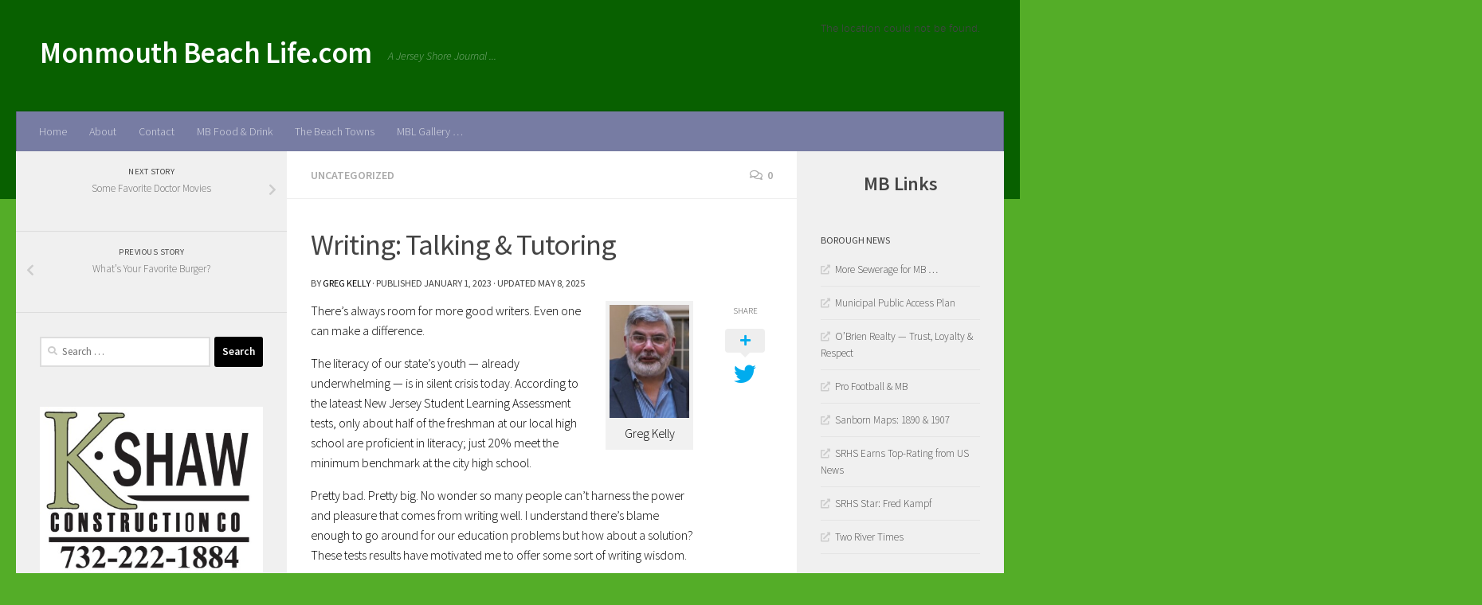

--- FILE ---
content_type: text/html; charset=UTF-8
request_url: http://www.monmouthbeachlife.com/uncategorized/writing-talking-tutoring/
body_size: 21264
content:
<!DOCTYPE html>
<html class="no-js" lang="en-US">
<head>
  <meta charset="UTF-8">
  <meta name="viewport" content="width=device-width, initial-scale=1.0">
  <link rel="profile" href="https://gmpg.org/xfn/11" />
  <link rel="pingback" href="http://www.monmouthbeachlife.com/xmlrpc.php">

  <title>Writing: Talking &#038; Tutoring &#8211; Monmouth Beach Life.com</title>
<meta name='robots' content='max-image-preview:large' />
<script>document.documentElement.className = document.documentElement.className.replace("no-js","js");</script>
<link rel="alternate" type="application/rss+xml" title="Monmouth Beach Life.com &raquo; Feed" href="http://www.monmouthbeachlife.com/feed/" />
<link rel="alternate" type="application/rss+xml" title="Monmouth Beach Life.com &raquo; Comments Feed" href="http://www.monmouthbeachlife.com/comments/feed/" />
<link id="hu-user-gfont" href="//fonts.googleapis.com/css?family=Source+Sans+Pro:400,300italic,300,400italic,600&subset=latin,latin-ext" rel="stylesheet" type="text/css"><link rel="alternate" type="application/rss+xml" title="Monmouth Beach Life.com &raquo; Writing: Talking &#038; Tutoring Comments Feed" href="http://www.monmouthbeachlife.com/uncategorized/writing-talking-tutoring/feed/" />
<!-- This site uses the Google Analytics by MonsterInsights plugin v7.10.4 - Using Analytics tracking - https://www.monsterinsights.com/ -->
<script type="text/javascript" data-cfasync="false">
	var mi_version         = '7.10.4';
	var mi_track_user      = true;
	var mi_no_track_reason = '';
	
	var disableStr = 'ga-disable-UA-104319623-1';

	/* Function to detect opted out users */
	function __gaTrackerIsOptedOut() {
		return document.cookie.indexOf(disableStr + '=true') > -1;
	}

	/* Disable tracking if the opt-out cookie exists. */
	if ( __gaTrackerIsOptedOut() ) {
		window[disableStr] = true;
	}

	/* Opt-out function */
	function __gaTrackerOptout() {
	  document.cookie = disableStr + '=true; expires=Thu, 31 Dec 2099 23:59:59 UTC; path=/';
	  window[disableStr] = true;
	}
	
	if ( mi_track_user ) {
		(function(i,s,o,g,r,a,m){i['GoogleAnalyticsObject']=r;i[r]=i[r]||function(){
			(i[r].q=i[r].q||[]).push(arguments)},i[r].l=1*new Date();a=s.createElement(o),
			m=s.getElementsByTagName(o)[0];a.async=1;a.src=g;m.parentNode.insertBefore(a,m)
		})(window,document,'script','//www.google-analytics.com/analytics.js','__gaTracker');

		__gaTracker('create', 'UA-104319623-1', 'auto');
		__gaTracker('set', 'forceSSL', true);
		__gaTracker('require', 'displayfeatures');
		__gaTracker('send','pageview', location.pathname + location.search + location.hash);
	} else {
		console.log( "" );
		(function() {
			/* https://developers.google.com/analytics/devguides/collection/analyticsjs/ */
			var noopfn = function() {
				return null;
			};
			var noopnullfn = function() {
				return null;
			};
			var Tracker = function() {
				return null;
			};
			var p = Tracker.prototype;
			p.get = noopfn;
			p.set = noopfn;
			p.send = noopfn;
			var __gaTracker = function() {
				var len = arguments.length;
				if ( len === 0 ) {
					return;
				}
				var f = arguments[len-1];
				if ( typeof f !== 'object' || f === null || typeof f.hitCallback !== 'function' ) {
					console.log( 'Not running function __gaTracker(' + arguments[0] + " ....) because you are not being tracked. " + mi_no_track_reason );
					return;
				}
				try {
					f.hitCallback();
				} catch (ex) {

				}
			};
			__gaTracker.create = function() {
				return new Tracker();
			};
			__gaTracker.getByName = noopnullfn;
			__gaTracker.getAll = function() {
				return [];
			};
			__gaTracker.remove = noopfn;
			window['__gaTracker'] = __gaTracker;
					})();
		}
</script>
<!-- / Google Analytics by MonsterInsights -->
<script type="text/javascript">
/* <![CDATA[ */
window._wpemojiSettings = {"baseUrl":"https:\/\/s.w.org\/images\/core\/emoji\/14.0.0\/72x72\/","ext":".png","svgUrl":"https:\/\/s.w.org\/images\/core\/emoji\/14.0.0\/svg\/","svgExt":".svg","source":{"concatemoji":"http:\/\/www.monmouthbeachlife.com\/wp-includes\/js\/wp-emoji-release.min.js?ver=6.4.3"}};
/*! This file is auto-generated */
!function(i,n){var o,s,e;function c(e){try{var t={supportTests:e,timestamp:(new Date).valueOf()};sessionStorage.setItem(o,JSON.stringify(t))}catch(e){}}function p(e,t,n){e.clearRect(0,0,e.canvas.width,e.canvas.height),e.fillText(t,0,0);var t=new Uint32Array(e.getImageData(0,0,e.canvas.width,e.canvas.height).data),r=(e.clearRect(0,0,e.canvas.width,e.canvas.height),e.fillText(n,0,0),new Uint32Array(e.getImageData(0,0,e.canvas.width,e.canvas.height).data));return t.every(function(e,t){return e===r[t]})}function u(e,t,n){switch(t){case"flag":return n(e,"\ud83c\udff3\ufe0f\u200d\u26a7\ufe0f","\ud83c\udff3\ufe0f\u200b\u26a7\ufe0f")?!1:!n(e,"\ud83c\uddfa\ud83c\uddf3","\ud83c\uddfa\u200b\ud83c\uddf3")&&!n(e,"\ud83c\udff4\udb40\udc67\udb40\udc62\udb40\udc65\udb40\udc6e\udb40\udc67\udb40\udc7f","\ud83c\udff4\u200b\udb40\udc67\u200b\udb40\udc62\u200b\udb40\udc65\u200b\udb40\udc6e\u200b\udb40\udc67\u200b\udb40\udc7f");case"emoji":return!n(e,"\ud83e\udef1\ud83c\udffb\u200d\ud83e\udef2\ud83c\udfff","\ud83e\udef1\ud83c\udffb\u200b\ud83e\udef2\ud83c\udfff")}return!1}function f(e,t,n){var r="undefined"!=typeof WorkerGlobalScope&&self instanceof WorkerGlobalScope?new OffscreenCanvas(300,150):i.createElement("canvas"),a=r.getContext("2d",{willReadFrequently:!0}),o=(a.textBaseline="top",a.font="600 32px Arial",{});return e.forEach(function(e){o[e]=t(a,e,n)}),o}function t(e){var t=i.createElement("script");t.src=e,t.defer=!0,i.head.appendChild(t)}"undefined"!=typeof Promise&&(o="wpEmojiSettingsSupports",s=["flag","emoji"],n.supports={everything:!0,everythingExceptFlag:!0},e=new Promise(function(e){i.addEventListener("DOMContentLoaded",e,{once:!0})}),new Promise(function(t){var n=function(){try{var e=JSON.parse(sessionStorage.getItem(o));if("object"==typeof e&&"number"==typeof e.timestamp&&(new Date).valueOf()<e.timestamp+604800&&"object"==typeof e.supportTests)return e.supportTests}catch(e){}return null}();if(!n){if("undefined"!=typeof Worker&&"undefined"!=typeof OffscreenCanvas&&"undefined"!=typeof URL&&URL.createObjectURL&&"undefined"!=typeof Blob)try{var e="postMessage("+f.toString()+"("+[JSON.stringify(s),u.toString(),p.toString()].join(",")+"));",r=new Blob([e],{type:"text/javascript"}),a=new Worker(URL.createObjectURL(r),{name:"wpTestEmojiSupports"});return void(a.onmessage=function(e){c(n=e.data),a.terminate(),t(n)})}catch(e){}c(n=f(s,u,p))}t(n)}).then(function(e){for(var t in e)n.supports[t]=e[t],n.supports.everything=n.supports.everything&&n.supports[t],"flag"!==t&&(n.supports.everythingExceptFlag=n.supports.everythingExceptFlag&&n.supports[t]);n.supports.everythingExceptFlag=n.supports.everythingExceptFlag&&!n.supports.flag,n.DOMReady=!1,n.readyCallback=function(){n.DOMReady=!0}}).then(function(){return e}).then(function(){var e;n.supports.everything||(n.readyCallback(),(e=n.source||{}).concatemoji?t(e.concatemoji):e.wpemoji&&e.twemoji&&(t(e.twemoji),t(e.wpemoji)))}))}((window,document),window._wpemojiSettings);
/* ]]> */
</script>
<link rel='stylesheet' id='dashicons-css' href='http://www.monmouthbeachlife.com/wp-includes/css/dashicons.min.css?ver=6.4.3' type='text/css' media='all' />
<link rel='stylesheet' id='wunderground-css' href='http://www.monmouthbeachlife.com/wp-content/plugins/wunderground/assets/css/wunderground.css?ver=2.1.3' type='text/css' media='all' />
<style id='wp-emoji-styles-inline-css' type='text/css'>

	img.wp-smiley, img.emoji {
		display: inline !important;
		border: none !important;
		box-shadow: none !important;
		height: 1em !important;
		width: 1em !important;
		margin: 0 0.07em !important;
		vertical-align: -0.1em !important;
		background: none !important;
		padding: 0 !important;
	}
</style>
<link rel='stylesheet' id='wp-block-library-css' href='http://www.monmouthbeachlife.com/wp-includes/css/dist/block-library/style.min.css?ver=6.4.3' type='text/css' media='all' />
<style id='classic-theme-styles-inline-css' type='text/css'>
/*! This file is auto-generated */
.wp-block-button__link{color:#fff;background-color:#32373c;border-radius:9999px;box-shadow:none;text-decoration:none;padding:calc(.667em + 2px) calc(1.333em + 2px);font-size:1.125em}.wp-block-file__button{background:#32373c;color:#fff;text-decoration:none}
</style>
<style id='global-styles-inline-css' type='text/css'>
body{--wp--preset--color--black: #000000;--wp--preset--color--cyan-bluish-gray: #abb8c3;--wp--preset--color--white: #ffffff;--wp--preset--color--pale-pink: #f78da7;--wp--preset--color--vivid-red: #cf2e2e;--wp--preset--color--luminous-vivid-orange: #ff6900;--wp--preset--color--luminous-vivid-amber: #fcb900;--wp--preset--color--light-green-cyan: #7bdcb5;--wp--preset--color--vivid-green-cyan: #00d084;--wp--preset--color--pale-cyan-blue: #8ed1fc;--wp--preset--color--vivid-cyan-blue: #0693e3;--wp--preset--color--vivid-purple: #9b51e0;--wp--preset--gradient--vivid-cyan-blue-to-vivid-purple: linear-gradient(135deg,rgba(6,147,227,1) 0%,rgb(155,81,224) 100%);--wp--preset--gradient--light-green-cyan-to-vivid-green-cyan: linear-gradient(135deg,rgb(122,220,180) 0%,rgb(0,208,130) 100%);--wp--preset--gradient--luminous-vivid-amber-to-luminous-vivid-orange: linear-gradient(135deg,rgba(252,185,0,1) 0%,rgba(255,105,0,1) 100%);--wp--preset--gradient--luminous-vivid-orange-to-vivid-red: linear-gradient(135deg,rgba(255,105,0,1) 0%,rgb(207,46,46) 100%);--wp--preset--gradient--very-light-gray-to-cyan-bluish-gray: linear-gradient(135deg,rgb(238,238,238) 0%,rgb(169,184,195) 100%);--wp--preset--gradient--cool-to-warm-spectrum: linear-gradient(135deg,rgb(74,234,220) 0%,rgb(151,120,209) 20%,rgb(207,42,186) 40%,rgb(238,44,130) 60%,rgb(251,105,98) 80%,rgb(254,248,76) 100%);--wp--preset--gradient--blush-light-purple: linear-gradient(135deg,rgb(255,206,236) 0%,rgb(152,150,240) 100%);--wp--preset--gradient--blush-bordeaux: linear-gradient(135deg,rgb(254,205,165) 0%,rgb(254,45,45) 50%,rgb(107,0,62) 100%);--wp--preset--gradient--luminous-dusk: linear-gradient(135deg,rgb(255,203,112) 0%,rgb(199,81,192) 50%,rgb(65,88,208) 100%);--wp--preset--gradient--pale-ocean: linear-gradient(135deg,rgb(255,245,203) 0%,rgb(182,227,212) 50%,rgb(51,167,181) 100%);--wp--preset--gradient--electric-grass: linear-gradient(135deg,rgb(202,248,128) 0%,rgb(113,206,126) 100%);--wp--preset--gradient--midnight: linear-gradient(135deg,rgb(2,3,129) 0%,rgb(40,116,252) 100%);--wp--preset--font-size--small: 13px;--wp--preset--font-size--medium: 20px;--wp--preset--font-size--large: 36px;--wp--preset--font-size--x-large: 42px;--wp--preset--spacing--20: 0.44rem;--wp--preset--spacing--30: 0.67rem;--wp--preset--spacing--40: 1rem;--wp--preset--spacing--50: 1.5rem;--wp--preset--spacing--60: 2.25rem;--wp--preset--spacing--70: 3.38rem;--wp--preset--spacing--80: 5.06rem;--wp--preset--shadow--natural: 6px 6px 9px rgba(0, 0, 0, 0.2);--wp--preset--shadow--deep: 12px 12px 50px rgba(0, 0, 0, 0.4);--wp--preset--shadow--sharp: 6px 6px 0px rgba(0, 0, 0, 0.2);--wp--preset--shadow--outlined: 6px 6px 0px -3px rgba(255, 255, 255, 1), 6px 6px rgba(0, 0, 0, 1);--wp--preset--shadow--crisp: 6px 6px 0px rgba(0, 0, 0, 1);}:where(.is-layout-flex){gap: 0.5em;}:where(.is-layout-grid){gap: 0.5em;}body .is-layout-flow > .alignleft{float: left;margin-inline-start: 0;margin-inline-end: 2em;}body .is-layout-flow > .alignright{float: right;margin-inline-start: 2em;margin-inline-end: 0;}body .is-layout-flow > .aligncenter{margin-left: auto !important;margin-right: auto !important;}body .is-layout-constrained > .alignleft{float: left;margin-inline-start: 0;margin-inline-end: 2em;}body .is-layout-constrained > .alignright{float: right;margin-inline-start: 2em;margin-inline-end: 0;}body .is-layout-constrained > .aligncenter{margin-left: auto !important;margin-right: auto !important;}body .is-layout-constrained > :where(:not(.alignleft):not(.alignright):not(.alignfull)){max-width: var(--wp--style--global--content-size);margin-left: auto !important;margin-right: auto !important;}body .is-layout-constrained > .alignwide{max-width: var(--wp--style--global--wide-size);}body .is-layout-flex{display: flex;}body .is-layout-flex{flex-wrap: wrap;align-items: center;}body .is-layout-flex > *{margin: 0;}body .is-layout-grid{display: grid;}body .is-layout-grid > *{margin: 0;}:where(.wp-block-columns.is-layout-flex){gap: 2em;}:where(.wp-block-columns.is-layout-grid){gap: 2em;}:where(.wp-block-post-template.is-layout-flex){gap: 1.25em;}:where(.wp-block-post-template.is-layout-grid){gap: 1.25em;}.has-black-color{color: var(--wp--preset--color--black) !important;}.has-cyan-bluish-gray-color{color: var(--wp--preset--color--cyan-bluish-gray) !important;}.has-white-color{color: var(--wp--preset--color--white) !important;}.has-pale-pink-color{color: var(--wp--preset--color--pale-pink) !important;}.has-vivid-red-color{color: var(--wp--preset--color--vivid-red) !important;}.has-luminous-vivid-orange-color{color: var(--wp--preset--color--luminous-vivid-orange) !important;}.has-luminous-vivid-amber-color{color: var(--wp--preset--color--luminous-vivid-amber) !important;}.has-light-green-cyan-color{color: var(--wp--preset--color--light-green-cyan) !important;}.has-vivid-green-cyan-color{color: var(--wp--preset--color--vivid-green-cyan) !important;}.has-pale-cyan-blue-color{color: var(--wp--preset--color--pale-cyan-blue) !important;}.has-vivid-cyan-blue-color{color: var(--wp--preset--color--vivid-cyan-blue) !important;}.has-vivid-purple-color{color: var(--wp--preset--color--vivid-purple) !important;}.has-black-background-color{background-color: var(--wp--preset--color--black) !important;}.has-cyan-bluish-gray-background-color{background-color: var(--wp--preset--color--cyan-bluish-gray) !important;}.has-white-background-color{background-color: var(--wp--preset--color--white) !important;}.has-pale-pink-background-color{background-color: var(--wp--preset--color--pale-pink) !important;}.has-vivid-red-background-color{background-color: var(--wp--preset--color--vivid-red) !important;}.has-luminous-vivid-orange-background-color{background-color: var(--wp--preset--color--luminous-vivid-orange) !important;}.has-luminous-vivid-amber-background-color{background-color: var(--wp--preset--color--luminous-vivid-amber) !important;}.has-light-green-cyan-background-color{background-color: var(--wp--preset--color--light-green-cyan) !important;}.has-vivid-green-cyan-background-color{background-color: var(--wp--preset--color--vivid-green-cyan) !important;}.has-pale-cyan-blue-background-color{background-color: var(--wp--preset--color--pale-cyan-blue) !important;}.has-vivid-cyan-blue-background-color{background-color: var(--wp--preset--color--vivid-cyan-blue) !important;}.has-vivid-purple-background-color{background-color: var(--wp--preset--color--vivid-purple) !important;}.has-black-border-color{border-color: var(--wp--preset--color--black) !important;}.has-cyan-bluish-gray-border-color{border-color: var(--wp--preset--color--cyan-bluish-gray) !important;}.has-white-border-color{border-color: var(--wp--preset--color--white) !important;}.has-pale-pink-border-color{border-color: var(--wp--preset--color--pale-pink) !important;}.has-vivid-red-border-color{border-color: var(--wp--preset--color--vivid-red) !important;}.has-luminous-vivid-orange-border-color{border-color: var(--wp--preset--color--luminous-vivid-orange) !important;}.has-luminous-vivid-amber-border-color{border-color: var(--wp--preset--color--luminous-vivid-amber) !important;}.has-light-green-cyan-border-color{border-color: var(--wp--preset--color--light-green-cyan) !important;}.has-vivid-green-cyan-border-color{border-color: var(--wp--preset--color--vivid-green-cyan) !important;}.has-pale-cyan-blue-border-color{border-color: var(--wp--preset--color--pale-cyan-blue) !important;}.has-vivid-cyan-blue-border-color{border-color: var(--wp--preset--color--vivid-cyan-blue) !important;}.has-vivid-purple-border-color{border-color: var(--wp--preset--color--vivid-purple) !important;}.has-vivid-cyan-blue-to-vivid-purple-gradient-background{background: var(--wp--preset--gradient--vivid-cyan-blue-to-vivid-purple) !important;}.has-light-green-cyan-to-vivid-green-cyan-gradient-background{background: var(--wp--preset--gradient--light-green-cyan-to-vivid-green-cyan) !important;}.has-luminous-vivid-amber-to-luminous-vivid-orange-gradient-background{background: var(--wp--preset--gradient--luminous-vivid-amber-to-luminous-vivid-orange) !important;}.has-luminous-vivid-orange-to-vivid-red-gradient-background{background: var(--wp--preset--gradient--luminous-vivid-orange-to-vivid-red) !important;}.has-very-light-gray-to-cyan-bluish-gray-gradient-background{background: var(--wp--preset--gradient--very-light-gray-to-cyan-bluish-gray) !important;}.has-cool-to-warm-spectrum-gradient-background{background: var(--wp--preset--gradient--cool-to-warm-spectrum) !important;}.has-blush-light-purple-gradient-background{background: var(--wp--preset--gradient--blush-light-purple) !important;}.has-blush-bordeaux-gradient-background{background: var(--wp--preset--gradient--blush-bordeaux) !important;}.has-luminous-dusk-gradient-background{background: var(--wp--preset--gradient--luminous-dusk) !important;}.has-pale-ocean-gradient-background{background: var(--wp--preset--gradient--pale-ocean) !important;}.has-electric-grass-gradient-background{background: var(--wp--preset--gradient--electric-grass) !important;}.has-midnight-gradient-background{background: var(--wp--preset--gradient--midnight) !important;}.has-small-font-size{font-size: var(--wp--preset--font-size--small) !important;}.has-medium-font-size{font-size: var(--wp--preset--font-size--medium) !important;}.has-large-font-size{font-size: var(--wp--preset--font-size--large) !important;}.has-x-large-font-size{font-size: var(--wp--preset--font-size--x-large) !important;}
.wp-block-navigation a:where(:not(.wp-element-button)){color: inherit;}
:where(.wp-block-post-template.is-layout-flex){gap: 1.25em;}:where(.wp-block-post-template.is-layout-grid){gap: 1.25em;}
:where(.wp-block-columns.is-layout-flex){gap: 2em;}:where(.wp-block-columns.is-layout-grid){gap: 2em;}
.wp-block-pullquote{font-size: 1.5em;line-height: 1.6;}
</style>
<link rel='stylesheet' id='hueman-main-style-css' href='http://www.monmouthbeachlife.com/wp-content/themes/hueman/assets/front/css/main.min.css?ver=3.5.3' type='text/css' media='all' />
<style id='hueman-main-style-inline-css' type='text/css'>
body { font-family:'Source Sans Pro', Arial, sans-serif;font-size:0.88rem }@media only screen and (min-width: 720px) {
        .nav > li { font-size:0.88rem; }
      }::selection { background-color: #000000; }
::-moz-selection { background-color: #000000; }a,a+span.hu-external::after,.themeform label .required,#flexslider-featured .flex-direction-nav .flex-next:hover,#flexslider-featured .flex-direction-nav .flex-prev:hover,.post-hover:hover .post-title a,.post-title a:hover,.sidebar.s1 .post-nav li a:hover i,.content .post-nav li a:hover i,.post-related a:hover,.sidebar.s1 .widget_rss ul li a,#footer .widget_rss ul li a,.sidebar.s1 .widget_calendar a,#footer .widget_calendar a,.sidebar.s1 .alx-tab .tab-item-category a,.sidebar.s1 .alx-posts .post-item-category a,.sidebar.s1 .alx-tab li:hover .tab-item-title a,.sidebar.s1 .alx-tab li:hover .tab-item-comment a,.sidebar.s1 .alx-posts li:hover .post-item-title a,#footer .alx-tab .tab-item-category a,#footer .alx-posts .post-item-category a,#footer .alx-tab li:hover .tab-item-title a,#footer .alx-tab li:hover .tab-item-comment a,#footer .alx-posts li:hover .post-item-title a,.comment-tabs li.active a,.comment-awaiting-moderation,.child-menu a:hover,.child-menu .current_page_item > a,.wp-pagenavi a{ color: #000000; }input[type="submit"],.themeform button[type="submit"],.sidebar.s1 .sidebar-top,.sidebar.s1 .sidebar-toggle,#flexslider-featured .flex-control-nav li a.flex-active,.post-tags a:hover,.sidebar.s1 .widget_calendar caption,#footer .widget_calendar caption,.author-bio .bio-avatar:after,.commentlist li.bypostauthor > .comment-body:after,.commentlist li.comment-author-admin > .comment-body:after{ background-color: #000000; }.post-format .format-container { border-color: #000000; }.sidebar.s1 .alx-tabs-nav li.active a,#footer .alx-tabs-nav li.active a,.comment-tabs li.active a,.wp-pagenavi a:hover,.wp-pagenavi a:active,.wp-pagenavi span.current{ border-bottom-color: #000000!important; }#header { background-color: #086000; }
@media only screen and (min-width: 720px) {
  #nav-header .nav ul { background-color: #086000; }
}
        .is-scrolled #header #nav-mobile { background-color: #454e5c; background-color: rgba(69,78,92,0.90) }#nav-header.nav-container, #main-header-search .search-expand { background-color: #777ca3; }
@media only screen and (min-width: 720px) {
  #nav-header .nav ul { background-color: #777ca3; }
}
        body { background-color: #54ad28; }
</style>
<link rel='stylesheet' id='hueman-font-awesome-css' href='http://www.monmouthbeachlife.com/wp-content/themes/hueman/assets/front/css/font-awesome.min.css?ver=3.5.3' type='text/css' media='all' />
<script type="text/javascript" src="http://www.monmouthbeachlife.com/wp-includes/js/jquery/jquery.min.js?ver=3.7.1" id="jquery-core-js"></script>
<script type="text/javascript" src="http://www.monmouthbeachlife.com/wp-includes/js/jquery/jquery-migrate.min.js?ver=3.4.1" id="jquery-migrate-js"></script>
<script type="text/javascript" src="http://www.monmouthbeachlife.com/wp-includes/js/jquery/ui/core.min.js?ver=1.13.2" id="jquery-ui-core-js"></script>
<script type="text/javascript" src="http://www.monmouthbeachlife.com/wp-includes/js/jquery/ui/menu.min.js?ver=1.13.2" id="jquery-ui-menu-js"></script>
<script type="text/javascript" src="http://www.monmouthbeachlife.com/wp-includes/js/dist/vendor/wp-polyfill-inert.min.js?ver=3.1.2" id="wp-polyfill-inert-js"></script>
<script type="text/javascript" src="http://www.monmouthbeachlife.com/wp-includes/js/dist/vendor/regenerator-runtime.min.js?ver=0.14.0" id="regenerator-runtime-js"></script>
<script type="text/javascript" src="http://www.monmouthbeachlife.com/wp-includes/js/dist/vendor/wp-polyfill.min.js?ver=3.15.0" id="wp-polyfill-js"></script>
<script type="text/javascript" src="http://www.monmouthbeachlife.com/wp-includes/js/dist/dom-ready.min.js?ver=392bdd43726760d1f3ca" id="wp-dom-ready-js"></script>
<script type="text/javascript" src="http://www.monmouthbeachlife.com/wp-includes/js/dist/hooks.min.js?ver=c6aec9a8d4e5a5d543a1" id="wp-hooks-js"></script>
<script type="text/javascript" src="http://www.monmouthbeachlife.com/wp-includes/js/dist/i18n.min.js?ver=7701b0c3857f914212ef" id="wp-i18n-js"></script>
<script type="text/javascript" id="wp-i18n-js-after">
/* <![CDATA[ */
wp.i18n.setLocaleData( { 'text direction\u0004ltr': [ 'ltr' ] } );
/* ]]> */
</script>
<script type="text/javascript" src="http://www.monmouthbeachlife.com/wp-includes/js/dist/a11y.min.js?ver=7032343a947cfccf5608" id="wp-a11y-js"></script>
<script type="text/javascript" id="jquery-ui-autocomplete-js-extra">
/* <![CDATA[ */
var uiAutocompleteL10n = {"noResults":"No results found.","oneResult":"1 result found. Use up and down arrow keys to navigate.","manyResults":"%d results found. Use up and down arrow keys to navigate.","itemSelected":"Item selected."};
/* ]]> */
</script>
<script type="text/javascript" src="http://www.monmouthbeachlife.com/wp-includes/js/jquery/ui/autocomplete.min.js?ver=1.13.2" id="jquery-ui-autocomplete-js"></script>
<script type="text/javascript" id="wunderground-widget-js-extra">
/* <![CDATA[ */
var WuWidget = {"apiKey":"3ffab52910ec1a0e","_wpnonce":"d2a5012f26","ajaxurl":"http:\/\/www.monmouthbeachlife.com\/wp-admin\/admin-ajax.php","is_admin":"","subdomain":"www"};
var WuWidget = {"apiKey":"3ffab52910ec1a0e","_wpnonce":"d2a5012f26","ajaxurl":"http:\/\/www.monmouthbeachlife.com\/wp-admin\/admin-ajax.php","is_admin":"","subdomain":"www"};
/* ]]> */
</script>
<script type="text/javascript" src="http://www.monmouthbeachlife.com/wp-content/plugins/wunderground/assets/js/widget.min.js?ver=2.1.3" id="wunderground-widget-js"></script>
<script type="text/javascript" id="monsterinsights-frontend-script-js-extra">
/* <![CDATA[ */
var monsterinsights_frontend = {"js_events_tracking":"true","download_extensions":"doc,pdf,ppt,zip,xls,docx,pptx,xlsx","inbound_paths":"[]","home_url":"http:\/\/www.monmouthbeachlife.com","hash_tracking":"true"};
/* ]]> */
</script>
<script type="text/javascript" src="http://www.monmouthbeachlife.com/wp-content/plugins/google-analytics-for-wordpress/assets/js/frontend.min.js?ver=7.10.4" id="monsterinsights-frontend-script-js"></script>
<link rel="https://api.w.org/" href="http://www.monmouthbeachlife.com/wp-json/" /><link rel="alternate" type="application/json" href="http://www.monmouthbeachlife.com/wp-json/wp/v2/posts/31439" /><link rel="EditURI" type="application/rsd+xml" title="RSD" href="http://www.monmouthbeachlife.com/xmlrpc.php?rsd" />
<meta name="generator" content="WordPress 6.4.3" />
<link rel="canonical" href="http://www.monmouthbeachlife.com/uncategorized/writing-talking-tutoring/" />
<link rel='shortlink' href='http://www.monmouthbeachlife.com/?p=31439' />
<link rel="alternate" type="application/json+oembed" href="http://www.monmouthbeachlife.com/wp-json/oembed/1.0/embed?url=http%3A%2F%2Fwww.monmouthbeachlife.com%2Funcategorized%2Fwriting-talking-tutoring%2F" />
<link rel="alternate" type="text/xml+oembed" href="http://www.monmouthbeachlife.com/wp-json/oembed/1.0/embed?url=http%3A%2F%2Fwww.monmouthbeachlife.com%2Funcategorized%2Fwriting-talking-tutoring%2F&#038;format=xml" />
<!--[if lt IE 9]>
<script src="http://www.monmouthbeachlife.com/wp-content/themes/hueman/assets/front/js/ie/html5shiv-printshiv.min.js"></script>
<script src="http://www.monmouthbeachlife.com/wp-content/themes/hueman/assets/front/js/ie/selectivizr.js"></script>
<![endif]-->
</head>

<body class="post-template-default single single-post postid-31439 single-format-standard wp-embed-responsive col-3cm full-width header-desktop-sticky header-mobile-sticky chrome">
<div id="wrapper">
  <a class="screen-reader-text skip-link" href="#content">Skip to content</a>
  
  <header id="header" class="top-menu-mobile-on one-mobile-menu top_menu header-ads-desktop  topbar-transparent no-header-img">
        <nav class="nav-container group mobile-menu mobile-sticky no-menu-assigned" id="nav-mobile" data-menu-id="header-1">
  <div class="mobile-title-logo-in-header"><p class="site-title">                  <a class="custom-logo-link" href="http://www.monmouthbeachlife.com/" rel="home" title="Monmouth Beach Life.com | Home page">Monmouth Beach Life.com</a>                </p></div>
        
                    <!-- <div class="ham__navbar-toggler collapsed" aria-expanded="false">
          <div class="ham__navbar-span-wrapper">
            <span class="ham-toggler-menu__span"></span>
          </div>
        </div> -->
        <button class="ham__navbar-toggler-two collapsed" title="Menu" aria-expanded="false">
          <span class="ham__navbar-span-wrapper">
            <span class="line line-1"></span>
            <span class="line line-2"></span>
            <span class="line line-3"></span>
          </span>
        </button>
            
      <div class="nav-text"></div>
      <div class="nav-wrap container">
                  <ul class="nav container-inner group mobile-search">
                            <li>
                  <form role="search" method="get" class="search-form" action="http://www.monmouthbeachlife.com/">
				<label>
					<span class="screen-reader-text">Search for:</span>
					<input type="search" class="search-field" placeholder="Search &hellip;" value="" name="s" />
				</label>
				<input type="submit" class="search-submit" value="Search" />
			</form>                </li>
                      </ul>
                <ul id="menu-toolbar" class="nav container-inner group"><li id="menu-item-45" class="menu-item menu-item-type-custom menu-item-object-custom menu-item-home menu-item-45"><a href="http://www.monmouthbeachlife.com/">Home</a></li>
<li id="menu-item-40" class="menu-item menu-item-type-post_type menu-item-object-page menu-item-40"><a href="http://www.monmouthbeachlife.com/about/">About</a></li>
<li id="menu-item-44" class="menu-item menu-item-type-post_type menu-item-object-page menu-item-44"><a href="http://www.monmouthbeachlife.com/contact/">Contact</a></li>
<li id="menu-item-1936" class="menu-item menu-item-type-post_type menu-item-object-page menu-item-1936"><a href="http://www.monmouthbeachlife.com/monmouth-beach-food-drink/">MB Food &#038; Drink</a></li>
<li id="menu-item-2512" class="menu-item menu-item-type-post_type menu-item-object-page menu-item-2512"><a href="http://www.monmouthbeachlife.com/the-beach-towns/">The Beach Towns</a></li>
<li id="menu-item-9811" class="menu-item menu-item-type-post_type menu-item-object-page menu-item-9811"><a href="http://www.monmouthbeachlife.com/mb-gallery-2/">MBL Gallery …</a></li>
</ul>      </div>
</nav><!--/#nav-topbar-->  
  
  <div class="container group">
        <div class="container-inner">

                    <div class="group hu-pad central-header-zone">
                  <div class="logo-tagline-group">
                      <p class="site-title">                  <a class="custom-logo-link" href="http://www.monmouthbeachlife.com/" rel="home" title="Monmouth Beach Life.com | Home page">Monmouth Beach Life.com</a>                </p>                                                <p class="site-description">A Jersey Shore Journal ...</p>
                                        </div>

                                        <div id="header-widgets">
                          <div id="wunderground_forecast_widget-5" class="widget wunderground">
<div class="wu-wrapper wu-table-verticalwp_wunderground">The location could not be found.
</div></div>                      </div><!--/#header-ads-->
                                </div>
      
                <nav class="nav-container group desktop-menu " id="nav-header" data-menu-id="header-2">
    <div class="nav-text"><!-- put your mobile menu text here --></div>

  <div class="nav-wrap container">
        <ul id="menu-toolbar-1" class="nav container-inner group"><li class="menu-item menu-item-type-custom menu-item-object-custom menu-item-home menu-item-45"><a href="http://www.monmouthbeachlife.com/">Home</a></li>
<li class="menu-item menu-item-type-post_type menu-item-object-page menu-item-40"><a href="http://www.monmouthbeachlife.com/about/">About</a></li>
<li class="menu-item menu-item-type-post_type menu-item-object-page menu-item-44"><a href="http://www.monmouthbeachlife.com/contact/">Contact</a></li>
<li class="menu-item menu-item-type-post_type menu-item-object-page menu-item-1936"><a href="http://www.monmouthbeachlife.com/monmouth-beach-food-drink/">MB Food &#038; Drink</a></li>
<li class="menu-item menu-item-type-post_type menu-item-object-page menu-item-2512"><a href="http://www.monmouthbeachlife.com/the-beach-towns/">The Beach Towns</a></li>
<li class="menu-item menu-item-type-post_type menu-item-object-page menu-item-9811"><a href="http://www.monmouthbeachlife.com/mb-gallery-2/">MBL Gallery …</a></li>
</ul>  </div>
</nav><!--/#nav-header-->      
    </div><!--/.container-inner-->
      </div><!--/.container-->

</header><!--/#header-->
  
  <div class="container" id="page">
    <div class="container-inner">
            <div class="main">
        <div class="main-inner group">
          
              <section class="content" id="content">
              <div class="page-title hu-pad group">
          	    		<ul class="meta-single group">
    			<li class="category"><a href="http://www.monmouthbeachlife.com/category/uncategorized/" rel="category tag">Uncategorized</a></li>
    			    			<li class="comments"><a href="http://www.monmouthbeachlife.com/uncategorized/writing-talking-tutoring/#respond"><i class="far fa-comments"></i>0</a></li>
    			    		</ul>

    	
    </div><!--/.page-title-->
          <div class="hu-pad group">
              <article class="post-31439 post type-post status-publish format-standard has-post-thumbnail hentry category-uncategorized">
    <div class="post-inner group">

      <h1 class="post-title entry-title">Writing: Talking &#038; Tutoring</h1>
<p class="post-byline">
   by   <span class="vcard author">
     <span class="fn"><a href="http://www.monmouthbeachlife.com/author/admin/" title="Posts by Greg Kelly" rel="author">Greg Kelly</a></span>
   </span>
   &middot;
                  
                            Published <time class="published" datetime="2023-01-01T15:26:45-05:00">January 1, 2023</time>
              &middot; Updated <time class="updated" datetime="2025-05-08T15:52:46-04:00">May 8, 2025</time>
              </p>
                                
      <div class="clear"></div>

      <div class="entry themeform share">
        <div class="entry-inner">
          <div id="attachment_29818" style="width: 110px" class="wp-caption alignright"><a href="http://www.monmouthbeachlife.com/wp-content/uploads/2023/03/GJK-w-Shelia.jpg"><img decoding="async" aria-describedby="caption-attachment-29818" class="wp-image-29818" src="http://www.monmouthbeachlife.com/wp-content/uploads/2023/03/GJK-w-Shelia-211x300.jpg" alt="" width="100" height="142" srcset="http://www.monmouthbeachlife.com/wp-content/uploads/2023/03/GJK-w-Shelia-211x300.jpg 211w, http://www.monmouthbeachlife.com/wp-content/uploads/2023/03/GJK-w-Shelia.jpg 300w" sizes="(max-width: 100px) 100vw, 100px" /></a><p id="caption-attachment-29818" class="wp-caption-text">Greg Kelly</p></div>
<p><span style="color: #000000;">There’s always room for more good writers. Even one can make a difference.</span></p>
<p><span style="color: #000000;">The literacy of our state&#8217;s youth — already underwhelming — is in silent crisis today. According to the lateast <a style="color: #000000;" href="https://newark.chalkbeat.org/2022/12/21/23519940/new-jersey-student-learning-assessments-spring-2022-test-results-district-data">New Jersey Student Learning Assessment</a> tests, only about half of the freshman at our local high school are proficient in literacy; just 20% meet the minimum benchmark at the city high school.</span></p>
<p><span style="color: #000000;">Pretty bad. Pretty big. No wonder so many people can’t harness the power and pleasure that comes from writing well. I understand there’s blame enough to go around for our education problems but how about a solution? These tests results have motivated me to offer some sort of writing wisdom.</span></p>
<p><span style="color: #000000;">My 35-year writing career has taught me some things. Mostly, writing isn’t easy. It’s something done alone. That&#8217;s why I became an editor; I wanted more people contact. A bonus was it made me a better judge of writing. Above all I&#8217;ve learned that words are powerful — yesterday, today and tomorrow.</span></p>
<hr />
<blockquote><p><strong>“Writing is the greatest invention of the world.”</strong><br />
<strong>—Abraham Lincoln</strong></p></blockquote>
<hr />
<p><span style="color: #000000;">I’ve won jobs with my writing and changed people&#8217;s minds. I can make some people laugh and others cry. It paid the bills for a long time and earned me plenty of loyal readers. I’ve found fulfillment as a writer and feel I must try to share the skill set or at least the thinking behind it. To push my knowledge forward. Good writers are necessary. Now more than ever.</span></p>
<p><span style="color: #000000;">Great writers are born — they can’t be taught. Good writers can be made, though. And a good one is rare enough that it can be an clear advantage. In fact, the person who can write and speak well has unlimited potential (see the quote). Above all &#8212; writers must write and write and write.</span></p>
<p><span style="color: #000000;">You must want to be good writer. Those I’d work with need to be &#8220;young at heart&#8221; and bring some real game. I’m not teaching spelling, punctuation or grammar. The budding writer must bring an awareness of words and an eagerness to take their writing to another level. Any writer worth reading has a curiosity and enthusiasm to get into something — whatever it may be.</span></p>
<p><span style="color: #000000;">One-to-one, outside a classroom environment is the best way to start a discussion about good writing. Interested candidates are welcome to reach out to me and make further inquires. Thank you.</span></p>
<p><span style="color: #000000;">Greg Kelly</span></p>
<p><span style="color: #000000;">Publisher-Writer</span><br />
<span style="color: #000000;">732-221-3416<br />
monmouthcountylife@gmail.com</span></p>
<hr />
<p><span style="color: #000000;"><strong>My Bonus:</strong></span></p>
<p><span style="color: #000000;">All good writers are good readers too. So here are a few useful books for emergent writers:</span></p>
<div id="attachment_32093" style="width: 110px" class="wp-caption alignright"><a href="http://www.monmouthbeachlife.com/wp-content/uploads/2023/01/MB-pic-Hemingway-1.jpg"><img decoding="async" aria-describedby="caption-attachment-32093" class="wp-image-32093" src="http://www.monmouthbeachlife.com/wp-content/uploads/2023/01/MB-pic-Hemingway-1-202x300.jpg" alt="" width="100" height="148" srcset="http://www.monmouthbeachlife.com/wp-content/uploads/2023/01/MB-pic-Hemingway-1-202x300.jpg 202w, http://www.monmouthbeachlife.com/wp-content/uploads/2023/01/MB-pic-Hemingway-1.jpg 230w" sizes="(max-width: 100px) 100vw, 100px" /></a><p id="caption-attachment-32093" class="wp-caption-text">&#8220;How-to-Write&#8221; Book</p></div>
<p><span style="color: #000000;">• <a style="color: #000000;" href="https://www.thriftbooks.com/w/the-old-man-and-the-sea_ernest-hemingway/246736/item/24859154/?utm_source=google&amp;utm_medium=cpc&amp;utm_campaign=us_dsa_general&amp;utm_adgroup=&amp;utm_term=&amp;utm_content=656389544043&amp;gclid=CjwKCAjwyeujBhA5EiwA5WD7_dMhjQs5ck2WQ0Yux_wo3pgx2vtDlTpf5ei6XJOR4PRQhcTk5PdPTxoCzvcQAvD_BwE#edition=2275411&amp;idiq=2205948"><em>The Old Man and the Sea</em></a> (1952) by Ernest Hemingway. This one is my Holy Grail. No one could get at truth in fewer words then &#8220;Papa.&#8221; Just by reading this book I learned to write. A masterpiece of short sentences and short paragraphs, the novel won both Pulitzer and Nobel prizes. Hemingway believed greatness was in &#8220;lasting.&#8221;</span></p>
<p><span style="color: #000000;">• <a style="color: #000000;" href="https://www.amazon.com/s?k=on+writing+-+a+memoir+of+the+craft&amp;i=stripbooks&amp;hvadid=580635140595&amp;hvdev=c&amp;hvlocphy=9003697&amp;hvnetw=g&amp;hvqmt=e&amp;hvrand=6244206476043475127&amp;hvtargid=kwd-36144024168&amp;hydadcr=22595_13493276&amp;tag=googhydr-20&amp;ref=pd_sl_3rrgaavk8_e"><em>On Writing: A Memoir of the Craft</em></a> (2010) by Stephen King. The ultimate sci-fi sage has a nice, neat book on his craft. My fave: &#8220;to write is human, to edit divine.&#8221; Be sure to review his &#8220;toolbox for writers&#8221; &#8212; he&#8217;s only sold 400+ million books.</span></p>
<p><span style="color: #000000;">• <a style="color: #000000;" href="https://www.amazon.com/Bishops-confession-Jim-Bishop/dp/0316096695"><em>A Bishop’s Confession</em></a> (1981) by James Bishop. For 25 years he wrote a “go anywhere, write anything&#8221; column that ran three times a week in 200+ US newspapers &#8212; many penned in Sea Bright. Later on he was nearly run out of the town.</span></p>
<div id="attachment_32095" style="width: 110px" class="wp-caption alignleft"><a href="http://www.monmouthbeachlife.com/wp-content/uploads/2023/01/MB-Pic-EB-White.png"><img decoding="async" aria-describedby="caption-attachment-32095" class="wp-image-32095" src="http://www.monmouthbeachlife.com/wp-content/uploads/2023/01/MB-Pic-EB-White-208x300.png" alt="" width="100" height="144" srcset="http://www.monmouthbeachlife.com/wp-content/uploads/2023/01/MB-Pic-EB-White-208x300.png 208w, http://www.monmouthbeachlife.com/wp-content/uploads/2023/01/MB-Pic-EB-White.png 253w" sizes="(max-width: 100px) 100vw, 100px" /></a><p id="caption-attachment-32095" class="wp-caption-text">Kid&#8217;s first &#8230;</p></div>
<p><span style="color: #000000;">• <a style="color: #000000;" href="https://www.amazon.com/Working-Researching-Interviewing-Robert-Caro/dp/1847926053"><em>Working: Researching, Interviewing, Writing</em></a> (2019) by Robert Caro. His amazing deep-dive research abilities embody the journalist&#8217;s creed to answer: Who? What? Where? When? and Why? That level of understanding is not bad practice for life either.</span></p>
<p><span style="color: #000000;">• <a style="color: #000000;" href="https://www.amazon.com/s?k=strunk+%26+white+the+elements+of+style&amp;hvadid=241568123256&amp;hvdev=c&amp;hvlocphy=9003697&amp;hvnetw=g&amp;hvqmt=e&amp;hvrand=17276482997562898233&amp;hvtargid=kwd-49619421115&amp;hydadcr=8517_10357160&amp;tag=googhydr-20&amp;ref=pd_sl_4ukzig4v20_e"><em>The Elements of Style</em></a> (1920) by William Strunk, Jr. and E. B. White. You can question it all and still be your own writer but it helps to get a sense of the &#8220;rule book.&#8221; Plus, EB White&#8217;s <em>Stuart Little</em> and <em>Charlotte&#8217;s Web</em> are cradle-side books.</span></p>
<hr />
<p><span style="color: #000000;"><strong>Greg Kelly CV</strong></span></p>
<p><span style="color: #000000;">• MonmouthBeachLife.com (2017-Present). Publisher; website covers Monmouth Beach, Sea Bright and Long Branch.</span></p>
<p><span style="color: #000000;">• MoreMonmouthMusings.net (2012-2020) e-Communist; weekly collection of Things to Do in Monmouth County called “Greg’s List.”</span></p>
<p><span style="color: #000000;">• Physician’s Money Digest (1992-2006). Editorial Director; launched/managed the #1 magazine to US primary care doctors for 10 years.</span></p>
<p><span style="color: #000000;">• Atlanticville (1985-2006). Editor and Columnist; a once popular weekly newspaper in Long Branch.</span></p>
<p><span style="color: #000000;">• Author, Monmouth Beach: A Century of Memories (2009) and MBFC Centennial Journal (2005).</span></p>
<hr />
<p><span style="color: #000000;"><strong>These are Facts</strong></span></p>
<p><span style="color: #000000;">The pandemic has shattered even minimum progress in the education of our local youth. The numbers are too frightening to ignore. Proficiency rates for literacy in area schools have fallen off a cliff since 2019. But few are talking about it. According to former NYC mayor Michael Bloomberg today‘s education leadership “throws money at the problem with no plan for actually solving it – and no oversight, accountability and rigorous standards to ensure that they do.”</span></p>
<p><span style="color: #000000;">In privileged Monmouth Beach, 83% of 8<sup>th</sup> graders are proficient. In Sea Bright (Oceanport where SB students go) about 70% of 8<sup>th</sup> graders hit the literacy benchmark. Not one grammar grade in Long Branch (grades 3 to 9) is proficient in literacy. Overall, about 80% of students didn’t meet benchmark basics in 2022; one-third fell short in 2019.</span></p>
<p><span style="color: #000000;">Only about 20% of LBHS freshmen were proficient in literacy. At Shore Regional High School, slightly over half (53%) of freshmen were literacy proficient in 2022; a decline from nearly three-quarters (73%) proficient in 2019.</span></p>
<p><span style="color: #000000;">It&#8217;s only the future of the nation.</span></p>
<p><span style="color: #000000;"><a style="color: #000000;" href="https://newark.chalkbeat.org/2022/12/21/23519940/new-jersey-student-learning-assessments-spring-2022-test-results-district-data">Source: NJSLA, 2022.</a></span></p>
<hr />
<p><span style="text-decoration: underline;"><strong>Favorite Journalism Quotes:</strong></span></p>
<p><span style="color: #000000;">• &#8220;Journalism allows its readers to witness history; fiction gives them an opportunity to live it.&#8221; —John Hersey</span></p>
<p><span style="color: #000000;">• “Our liberty depends on the freedom of the press, and that cannot be limited without being lost.” —Thomas Jefferson</span></p>
<p><span style="color: #000000;">• “The difference between literature and journalism is that journalism is unreadable and literature is not read.” —Oscar Wilde</span></p>
<p><span style="color: #000000;">• “For truly effective thinking the prime necessity is to liquidate judgments, regain an innocent eye, disentangle feelings, be curious and open-hearted.” —Walter Lippmann</span></p>
<p><span style="color: #000000;">• “The journalist from central casting used to be a loner, contrarian or a misfit.” —James Bennet</span></p>
<p><span style="color: #000000;">•  &#8220;News is what people don’t know that they want to know.&#8221;</span></p>
          <nav class="pagination group">
                      </nav><!--/.pagination-->
        </div>

        <div class="sharrre-container ">
	<span>Share</span>
  	   <div id="twitter" data-url="http://www.monmouthbeachlife.com/uncategorized/writing-talking-tutoring/" data-text="Writing: Talking &#038; Tutoring" data-title="Tweet"><a class="box" href="#"><div class="count" href="#"><i class="fas fa-plus"></i></div><div class="share"><i class="fab fa-twitter"></i></div></a></div>
    	   <div id="facebook" data-url="http://www.monmouthbeachlife.com/uncategorized/writing-talking-tutoring/" data-text="Writing: Talking &#038; Tutoring" data-title="Like"></div>
      </div><!--/.sharrre-container-->
<style type="text/css"></style>
<script type="text/javascript">
  	// Sharrre
  	jQuery( function($) {
      //<temporary>
      $('head').append( $( '<style>', { id : 'hide-sharre-count', type : 'text/css', html:'.sharrre-container.no-counter .box .count {display:none;}' } ) );
      //</temporary>
                		$('#twitter').sharrre({
        			share: {
        				twitter: true
        			},
        			template: '<a class="box" href="#"><div class="count" href="#"><i class="fa fa-plus"></i></div><div class="share"><i class="fab fa-twitter"></i></div></a>',
        			enableHover: false,
        			enableTracking: true,
        			buttons: { twitter: {via: ''}},
        			click: function(api, options){
        				api.simulateClick();
        				api.openPopup('twitter');
        			}
        		});
            		            $('#facebook').sharrre({
        			share: {
        				facebook: true
        			},
        			template: '<a class="box" href="#"><div class="count" href="#"><i class="fa fa-plus"></i></div><div class="share"><i class="fab fa-facebook-square"></i></div></a>',
        			enableHover: false,
        			enableTracking: true,
              buttons:{layout: 'box_count'},
        			click: function(api, options){
        				api.simulateClick();
        				api.openPopup('facebook');
        			}
        		});
                        
    		
    			// Scrollable sharrre bar, contributed by Erik Frye. Awesome!
    			var $_shareContainer = $(".sharrre-container"),
    			    $_header         = $('#header'),
    			    $_postEntry      = $('.entry'),
        			$window          = $(window),
        			startSharePosition = $_shareContainer.offset(),//object
        			contentBottom    = $_postEntry.offset().top + $_postEntry.outerHeight(),
        			topOfTemplate    = $_header.offset().top,
              topSpacing       = _setTopSpacing();

          //triggered on scroll
    			shareScroll = function(){
      				var scrollTop     = $window.scrollTop() + topOfTemplate,
      				    stopLocation  = contentBottom - ($_shareContainer.outerHeight() + topSpacing);

              $_shareContainer.css({position : 'fixed'});

      				if( scrollTop > stopLocation ){
      					  $_shareContainer.css( { position:'relative' } );
                  $_shareContainer.offset(
                      {
                        top: contentBottom - $_shareContainer.outerHeight(),
                        left: startSharePosition.left,
                      }
                  );
      				}
      				else if (scrollTop >= $_postEntry.offset().top - topSpacing){
      					 $_shareContainer.css( { position:'fixed',top: '100px' } );
                 $_shareContainer.offset(
                      {
                        //top: scrollTop + topSpacing,
                        left: startSharePosition.left,
                      }
                  );
      				} else if (scrollTop < startSharePosition.top + ( topSpacing - 1 ) ) {
      					 $_shareContainer.css( { position:'relative' } );
                 $_shareContainer.offset(
                      {
                        top: $_postEntry.offset().top,
                        left:startSharePosition.left,
                      }
                  );
      				}
    			},

          //triggered on resize
    			shareMove = function() {
      				startSharePosition = $_shareContainer.offset();
      				contentBottom = $_postEntry.offset().top + $_postEntry.outerHeight();
      				topOfTemplate = $_header.offset().top;
      				_setTopSpacing();
    			};

    			/* As new images load the page content body gets longer. The bottom of the content area needs to be adjusted in case images are still loading. */
    			setTimeout( function() {
    				  contentBottom = $_postEntry.offset().top + $_postEntry.outerHeight();
    			}, 2000);

          function _setTopSpacing(){
              var distanceFromTop  = 20;

              if( $window.width() > 1024 ) {
                topSpacing = distanceFromTop + $('.nav-wrap').outerHeight();
              } else {
                topSpacing = distanceFromTop;
              }
              return topSpacing;
          }

          //setup event listeners
          $window.scroll( _.throttle( function() {
              if ( $window.width() > 719 ) {
                  shareScroll();
              } else {
                  $_shareContainer.css({
                      top:'',
                      left:'',
                      position:''
                  })
              }
          }, 50 ) );
          $window.resize( _.debounce( function() {
              if ( $window.width() > 719 ) {
                  shareMove();
              } else {
                  $_shareContainer.css({
                      top:'',
                      left:'',
                      position:''
                  })
              }
          }, 50 ) );
    		
  	});
</script>
        <div class="clear"></div>
      </div><!--/.entry-->

    </div><!--/.post-inner-->
  </article><!--/.post-->

<div class="clear"></div>






<h4 class="heading">
	<i class="far fa-hand-point-right"></i>You may also like...</h4>

<ul class="related-posts group">

		<li class="related post-hover">
		<article class="post-37409 post type-post status-publish format-standard has-post-thumbnail hentry category-mb-people category-uncategorized">

			<div class="post-thumbnail">
				<a href="http://www.monmouthbeachlife.com/uncategorized/monmouth-beach-education-foundation/">
					<img width="520" height="245" src="http://www.monmouthbeachlife.com/wp-content/uploads/2017/07/MB-School-5-520x245.jpg" class="attachment-thumb-medium size-thumb-medium wp-post-image" alt="" decoding="async" loading="lazy" srcset="http://www.monmouthbeachlife.com/wp-content/uploads/2017/07/MB-School-5-520x245.jpg 520w, http://www.monmouthbeachlife.com/wp-content/uploads/2017/07/MB-School-5-720x340.jpg 720w" sizes="(max-width: 520px) 100vw, 520px" />																			</a>
									<a class="post-comments" href="http://www.monmouthbeachlife.com/uncategorized/monmouth-beach-education-foundation/#respond"><i class="far fa-comments"></i>0</a>
							</div><!--/.post-thumbnail-->

			<div class="related-inner">

				<h4 class="post-title entry-title">
					<a href="http://www.monmouthbeachlife.com/uncategorized/monmouth-beach-education-foundation/" rel="bookmark" title="Permalink to Help the New MBEF &#8230;">Help the New MBEF &#8230;</a>
				</h4><!--/.post-title-->

				<div class="post-meta group">
					<p class="post-date">
  <time class="published updated" datetime="2024-04-15 13:12:23">April 15, 2024</time>
</p>

  <p class="post-byline" style="display:none">&nbsp;by    <span class="vcard author">
      <span class="fn"><a href="http://www.monmouthbeachlife.com/author/admin/" title="Posts by Greg Kelly" rel="author">Greg Kelly</a></span>
    </span> &middot; Published <span class="published">April 15, 2024</span>
     &middot; Last modified <span class="updated">May 5, 2024</span>  </p>
				</div><!--/.post-meta-->

			</div><!--/.related-inner-->

		</article>
	</li><!--/.related-->
		
</ul><!--/.post-related-->



<section id="comments" class="themeform">

	
					<!-- comments open, no comments -->
		
	
		<div id="respond" class="comment-respond">
		<h3 id="reply-title" class="comment-reply-title">Leave a Reply <small><a rel="nofollow" id="cancel-comment-reply-link" href="/uncategorized/writing-talking-tutoring/#respond" style="display:none;">Cancel reply</a></small></h3><form action="http://www.monmouthbeachlife.com/wp-comments-post.php" method="post" id="commentform" class="comment-form"><p class="comment-notes"><span id="email-notes">Your email address will not be published.</span> <span class="required-field-message">Required fields are marked <span class="required">*</span></span></p><p class="comment-form-comment"><label for="comment">Comment <span class="required">*</span></label> <textarea id="comment" name="comment" cols="45" rows="8" maxlength="65525" required="required"></textarea></p><p class="comment-form-author"><label for="author">Name <span class="required">*</span></label> <input id="author" name="author" type="text" value="" size="30" maxlength="245" autocomplete="name" required="required" /></p>
<p class="comment-form-email"><label for="email">Email <span class="required">*</span></label> <input id="email" name="email" type="text" value="" size="30" maxlength="100" aria-describedby="email-notes" autocomplete="email" required="required" /></p>
<p class="comment-form-url"><label for="url">Website</label> <input id="url" name="url" type="text" value="" size="30" maxlength="200" autocomplete="url" /></p>
<p class="comment-form-cookies-consent"><input id="wp-comment-cookies-consent" name="wp-comment-cookies-consent" type="checkbox" value="yes" /> <label for="wp-comment-cookies-consent">Save my name, email, and website in this browser for the next time I comment.</label></p>
<p class="form-submit"><input name="submit" type="submit" id="submit" class="submit" value="Post Comment" /> <input type='hidden' name='comment_post_ID' value='31439' id='comment_post_ID' />
<input type='hidden' name='comment_parent' id='comment_parent' value='0' />
</p></form>	</div><!-- #respond -->
	
</section><!--/#comments-->          </div><!--/.hu-pad-->
        </section><!--/.content-->
          

	<div class="sidebar s1 collapsed" data-position="left" data-layout="col-3cm" data-sb-id="s1">

		<button class="sidebar-toggle" title="Expand Sidebar"><i class="fas sidebar-toggle-arrows"></i></button>

		<div class="sidebar-content">

			
				<ul class="post-nav group">
		<li class="next"><a href="http://www.monmouthbeachlife.com/my-thoughs/some-favorite-doctor-movies/" rel="next"><i class="fas fa-chevron-right"></i><strong>Next story</strong> <span>Some Favorite Doctor Movies</span></a></li>
		<li class="previous"><a href="http://www.monmouthbeachlife.com/just-beyond-mb/whats-your-favorite-burger/" rel="prev"><i class="fas fa-chevron-left"></i><strong>Previous story</strong> <span>What’s Your Favorite Burger?</span></a></li>
	</ul>

			
			<div id="search-2" class="widget widget_search"><form role="search" method="get" class="search-form" action="http://www.monmouthbeachlife.com/">
				<label>
					<span class="screen-reader-text">Search for:</span>
					<input type="search" class="search-field" placeholder="Search &hellip;" value="" name="s" />
				</label>
				<input type="submit" class="search-submit" value="Search" />
			</form></div><div id="adwidget_imagewidget-6" class="widget AdWidget_ImageWidget"><a  href='http://www.kshawconstruction.com/' alt='Ad'><img style='width: 100%;' src='http://www.monmouthbeachlife.com/wp-content/uploads/2018/05/K-Shaw-Ad-new.jpg' alt='Ad' /></a></div><div id="adwidget_imagewidget-5" class="widget AdWidget_ImageWidget"><a  href='http://www.monmouthbeachlife.com/mb-history/history-of-boyles-tavern/' alt='Ad'><img style='width: 100%;' src='http://www.monmouthbeachlife.com/wp-content/uploads/2018/05/Boyles-Ad-2.jpg' alt='Ad' /></a></div>
		<div id="recent-posts-6" class="widget widget_recent_entries">
		<h3 class="widget-title">Recent Posts</h3>
		<ul>
											<li>
					<a href="http://www.monmouthbeachlife.com/mb-history/monmouth-beach-classic-architecture/">&#8220;Wooden Palaces&#8221; of Monmouth Beach</a>
									</li>
											<li>
					<a href="http://www.monmouthbeachlife.com/mb-history/beginnings/">Sea Bright Civics &#8230;</a>
									</li>
											<li>
					<a href="http://www.monmouthbeachlife.com/mb-history/monmouth-beach-photo-collection/">Monmouth Beach Life Photo Collection</a>
									</li>
											<li>
					<a href="http://www.monmouthbeachlife.com/mb-history/oliver-byron-beach-clubs/">After Byron . . . Our Beach Clubs</a>
									</li>
											<li>
					<a href="http://www.monmouthbeachlife.com/long-branch/long-branch-and-the-presidency/">Long Branch and the Presidency</a>
									</li>
											<li>
					<a href="http://www.monmouthbeachlife.com/sea-bright/sea-bright-photos/">Images of Sea Bright &#8230;</a>
									</li>
											<li>
					<a href="http://www.monmouthbeachlife.com/long-branch/boardwalk-pier-history/">Long Branch Pier &#038; Boardwalk History</a>
									</li>
					</ul>

		</div>
		</div><!--/.sidebar-content-->

	</div><!--/.sidebar-->

	<div class="sidebar s2 collapsed" data-position="right" data-layout="col-3cm" data-sb-id="s2">

	<button class="sidebar-toggle" title="Expand Sidebar"><i class="fas sidebar-toggle-arrows"></i></button>

	<div class="sidebar-content">

		
		
		<div id="text-3" class="widget widget_text">			<div class="textwidget"><h1>  <font size="5"><center>MB Links</center> </h1></font></div>
		</div><div id="linkcat-7" class="widget widget_links"><h3 class="widget-title">Borough News</h3>
	<ul class='xoxo blogroll'>
<li><a href="https://www.tapinto.net/towns/red-bank/sections/government/articles/red-bank-on-federal-funding-grant-list-for-replacement-of-sewer-line-and-critical-pump-stations" rel="noopener" target="_blank">More Sewerage for MB &#8230;</a></li>
<li><a href="https://www.nj.gov/dep/cmp/access/docs/draftmpaps/monmouth-beach.pdf" rel="noopener" target="_blank">Municipal Public Access Plan</a></li>
<li><a href="https://www.healthandlifemags.com/obrien-realty/?fbclid=IwAR3o_A3h3QSvWiv388x4T5_86BowbqFcmfyTnWyYGPQi8ihcYzOnkqq7jNo" rel="noopener" target="_blank">O’Brien Realty &#8212; Trust, Loyalty &amp; Respect</a></li>
<li><a href="https://nypost.com/2020/08/24/giants-loving-family-overjoyed-to-have-jason-garrett-back-home/" rel="noopener" target="_blank">Pro Football &amp; MB</a></li>
<li><a href="http://library.princeton.edu/libraries/firestone/rbsc/aids/sanborn/monmouth/monmouth-beach.html" rel="noopener" target="_blank">Sanborn Maps: 1890 &amp; 1907</a></li>
<li><a href="https://themonmouthjournalcentral.com/us-news-world-report-ranks-shore-regional-as-one-of-nations-best-p15795-144.htm?fbclid=IwY2xjawOxMDZleHRuA2FlbQIxMQBzcnRjBmFwcF9pZBAyMjIwMzkxNzg4MjAwODkyAAEeH0FCxLANtXPDUfStIOv2ni7ZyxMSzY8vx2QOR9MXO0p31IFKkPQN5MJ0vk4_" rel="noopener" target="_blank">SRHS Earns Top-Rating from US News</a></li>
<li><a href="https://www.nj.com/highschoolsports/2022/07/2022-mlb-draft-preview-despite-short-career-kampf-will-always-hold-distinct-honor.html?outputType=amp&#038;fbclid=IwAR37JagcVxlSwYQdLUNmRoRU375oy_2fqjx7aQfNmCnmcqMLJN0ymSKVXXk" rel="noopener" target="_blank">SRHS Star: Fred Kampf</a></li>
<li><a href="https://tworivertimes.com/" rel="noopener" target="_blank">Two River Times</a></li>

	</ul>
</div>
<div id="linkcat-8" class="widget widget_links"><h3 class="widget-title">County News</h3>
	<ul class='xoxo blogroll'>
<li><a href="https://tworivertimes.com/attempts-to-rescue-a-jersey-shore-landmark/" rel="noopener" target="_blank">&quot;Save the Sandlass House&quot;</a></li>
<li><a href="https://re-nj.com/kushner-whole-foods-ink-lease-in-eatontown-as-monmouth-mall-redevelopment-moves-ahead/?fbclid=IwAR2uAqE94WY4TJz07mfcUVMsFzgDr1qvtTNm9wnBlU2xyiJsZflOSM3RY4o" rel="noopener" target="_blank">Change at Monmouth Mall</a></li>
<li><a href="https://www.destinationspast.com/" rel="noopener" target="_blank">Destinations Past: Monmouth County History</a></li>
<li><a href="https://issuu.com/garyl.edelson/docs/1949_history_of_township_of_ocean__small_" rel="noopener" target="_blank">History of Ocean Twp. (1849-1949)</a></li>
<li><a href="https://www.monmouthcountyclerk.com/wp-content/uploads/2016/12/History-of-Rumson-1665-1965.pdf" rel="noopener" target="_blank">History of Rumson (1665-1965)</a></li>
<li><a href="https://patch.com/new-jersey/longbranch/amp/31591191/netflix-s-massive-nj-studio-takes-big-step-forward-report-says" rel="noopener" target="_blank">Holywood at Fort Monmouth</a></li>
<li><a href="https://www.hollywoodreporter.com/business/business-news/why-netflix-is-coming-to-nj-tax-credits-1236215364/" rel="noopener" target="_blank">How New Jersey Landed Netflix</a></li>
<li><a href="https://www.jerseyshoremagazine.com/" rel="noopener" target="_blank">Jersey Shore Magazine</a></li>
<li><a href="https://joevalenciaphotography.blogspot.com/" rel="noopener" target="_blank">Joe Valencia Photography</a></li>
<li><a href="https://www.insidehighered.com/news/business/financial-health/2023/05/09/rare-debt-free-college" rel="noopener" target="_blank">Monmouth University &#8212; Debt-Free</a></li>
<li><a href="https://www.thecitypulse.com/post/going-to-bain-s-takes-on-new-meaning-with-new-owners-in-sea-bright-spring-lake-pt-pleasant-beac?fbclid=IwZXh0bgNhZW0CMTEAAR1De8Ak7zGkJZKQktyj1OcR3WqnwUVl3SNMZVJSOEPzLWXRkxvJoZJdr94_aem_HOt-BidsY0cyZ4-KQXdiMw" rel="noopener" target="_blank">New Bains &#8212; the Same</a></li>
<li><a href="https://www.historicrailmaps.com/" rel="noopener" target="_blank">NJ Historic Rail Maps</a></li>
<li><a href="https://njleg.state.nj.us/legislative-roster?district=11" rel="noopener" target="_blank">NJ&#039;s 11th Legislative District</a></li>
<li><a href="https://njleg.state.nj.us/legislative-roster?district=13" rel="noopener" target="_blank">NJ&#039;s 13th Legislative District</a></li>
<li><a href="https://www.thecitypulse.com/post/all-59-jersey-shore-beaches-with-photos-profiles-beach-badge-info-parking-explore-one-more-beach?fbclid=IwAR13L24Af0rYnVlawYqI-7J7sPQpNED-1OfIccudgmJus75WjlSkjlgUtyw" rel="noopener" target="_blank">Profile of NJ Beaches</a></li>
<li><a href="https://weirdnj.com/stories/bizarre-beasts/sandy-hook-sea-serpent/" rel="noopener" target="_blank">Sandy Hook Sea Serpent</a></li>

	</ul>
</div>
<div id="linkcat-19" class="widget widget_links"><h3 class="widget-title">Long Branch Report</h3>
	<ul class='xoxo blogroll'>
<li><a href="https://www.app.com/obituaries/pnys0639469?fbclid=IwAR0vvZmeJGhyaUUeH8buNzz9biiECBO9kUIbTXRW3TvFy1OGa-Q_Rac7y9E" rel="noopener" target="_blank">&quot;Big Al&quot; Barrett &#8212; RIP</a></li>
<li><a href="https://time.com/7319963/bruce-springsteen-songs-albums-deliver-me-from-nowhere/" rel="noopener" target="_blank">Bruce Springsteen’s Long Journey Home</a></li>
<li><a href="https://pallone.house.gov/" rel="noopener" target="_blank">Congressman Frank Palllone Office</a></li>
<li><a href="https://www.friendsofjacksonwoods.org/" rel="noopener" target="_blank">Friends of Jackson Woods</a></li>
<li><a href="https://www.app.com/obituaries/pnys1227528">Judge Harry Evans &#8212; RIP</a></li>
<li><a href="https://www.longbranchchamber.org/" rel="noopener" target="_blank">LB C of C</a></li>
<li><a href="https://www.nytimes.com/1996/09/08/nyregion/down-through-a-sea-of-memory-long-branch-as-it-was.html" rel="noopener" target="_blank">LB: NYT Does &quot;Fly By&quot;</a></li>
<li><a href="https://shoresportsnetwork.com/how-the-george-family-has-impacted-decades-of-shore-conference-athletics/" rel="noopener" target="_blank">LB&#039;s George Family Sports</a></li>
<li><a href="https://harbourmansionwelbhistory.blogspot.com/" rel="noopener" target="_blank">LB&#039;s Harbour Mansion History</a></li>
<li><a href="https://www.espn.com/nfl/story/_/id/34161230/how-underdog-sam-mills-became-hall-famer?fbclid=IwAR0okrASH9fEEE3E4wT6AhykmnjNDgCl3SUnlsSGEMKIKj1qY5XIKWlA_u0" rel="noopener" target="_blank">LB&#039;s Sam Mills: Football Fame</a></li>
<li><a href="https://afterthefinalcurtain.net/2012/03/22/paramount-broadway-theatre/" rel="noopener" target="_blank">LB&#039;s Theatre on Broadway</a></li>
<li><a href="https://www.longbranch.org/" rel="noopener" target="_blank">Long Branch City Website</a></li>
<li><a href="https://www.longbranch.k12.nj.us/" rel="noopener" target="_blank">Long Branch Schools Website</a></li>
<li><a href="https://njmonthly.com/articles/jersey-shore/long-branchs-transformation-at-the-jersey-shore-shifts-into-overdrive/?fbclid=IwAR2hSrRR1B-1ZGwshnes4zZaHnv9ZgcdsP9hypEBkkn9lt9GwUdb-oD6VCA" rel="noopener" target="_blank">Long Branch’s Transformation</a></li>
<li><a href="https://943thepoint.com/writers-long-branch/?fbclid=IwZXh0bgNhZW0CMTEAAR1UN-HZgQALfDZTBR6pCA9rf8szhU9mbm6BajkGeLqYRlOvQXyNniCfu7o_aem_AfyqYALe_-nXF3MC-OLD0ARiTqlUYP2dcDp2c_PFbyjkDn5X0VTOjXIgaqJPyo_vg3-T8R3nkmvpRKaatIyG6-_6" rel="noopener" target="_blank">Long Branch&#039;s Great Writers</a></li>
<li><a href="https://midjersey.news/2023/06/22/monmouth-medical-center-celebrates-groundbreaking-at-vogel-medical-campus/" rel="noopener" target="_blank">Monmouth Medical Center at Ft. Monmouth</a></li>
<li><a href="https://thelinknews.net/link-news/">The Link News</a></li>

	</ul>
</div>
<div id="linkcat-10" class="widget widget_links"><h3 class="widget-title">Monmouth Beach Official</h3>
	<ul class='xoxo blogroll'>
<li><a href="http://monmouthbeach.org/" rel="noopener" target="_blank">MB Borough Website</a></li>
<li><a href="https://www.mbbtc1924.com/" rel="noopener" target="_blank">MB Club</a></li>
<li><a href="http://monmouthbeachfire.com/" rel="noopener" target="_blank">MB Fire Company Website</a></li>
<li><a href="https://www.mbschool.org/" rel="noopener" target="_blank">MB School Website</a></li>
<li><a href="http://njsurfer.com/" rel="noopener" target="_blank">MB Surf Cam</a></li>
<li><a href="http://tides.willyweather.com/nj/monmouth-county/monmouth-beach.html" rel="noopener" target="_blank">MB Tides</a></li>
<li><a href="https://monmouthbeach.org/wp-content/uploads/2018/04/Monmouth-Beach-Lot-and-Impervious-Coverage-Study.pdf" rel="noopener" target="_blank">MB: Post-Sandy Study, &#039;18</a></li>
<li><a href="https://co.monmouth.nj.us/index.aspx" rel="noopener" target="_blank">Monmouth County Website</a></li>
<li><a href="http://churchofthepreciousblood.org/" rel="noopener" target="_blank">Precious Blood Church</a></li>
<li><a href="https://www.shoreregional.org/" rel="noopener" target="_blank">Shore Regional Website</a></li>
<li><a href="https://www.trwra.org/" rel="noopener" target="_blank">Two Rivers Water Reclamation Authority</a></li>

	</ul>
</div>
<div id="linkcat-9" class="widget widget_links"><h3 class="widget-title">NJ News</h3>
	<ul class='xoxo blogroll'>
<li><a href="https://wjrz.com/listicle/new-jersey-diners-drive-ins-and-dives/?fbclid=IwAR3z_ra816m_u65JYek-kqqGe9b5vFIAUeywDZ_skDCKuo7p7bLljVY1km0" rel="noopener" target="_blank">All NJ &#8212; &quot;Diners, Drive-Ins And Dives&quot;</a></li>
<li><a href="https://www.veranda.com/travel/g44846803/oldest-beach-towns-in-the-us/" rel="noopener" target="_blank">America&#039;s 7 Oldest Beach Towns</a></li>
<li><a href="https://www.propertyshark.com/Real-Estate-Reports/most-expensive-zip-codes-in-the-us/" rel="noopener" target="_blank">America&#039;s Most Expensive Zip Codes</a></li>
<li><a href="https://www.monmouth.edu/uci/documents/2018/10/beach-access-report.pdf/" rel="noopener" target="_blank">Beach Access: NJ Public Trust Doctrine</a></li>
<li><a href="https://www.southernliving.com/culture/best-songs-about-the-beach" rel="noopener" target="_blank">Best Beach Songs</a></li>
<li><a href="https://www.monmouth.edu/polling-institute/" rel="noopener" target="_blank">Monmouth University Polls</a></li>
<li><a href="https://newjerseyglobe.com/" rel="noopener" target="_blank">New Jersey Globe</a></li>
<li><a href="https://www.usnews.com/news/best-states/new-jersey" rel="noopener" target="_blank">NJ #1 in Education</a></li>
<li><a href="https://library.princeton.edu/njmaps/index.html" rel="noopener" target="_blank">NJ Cartography (1666-1888)</a></li>
<li><a href="https://www.lifeextension.com/wellness/lifestyle/best-us-states-for-long-life-expectancy" rel="noopener" target="_blank">NJ Life Expectancy: 77.5</a></li>
<li><a href="https://rc.doe.state.nj.us/" rel="noopener" target="_blank">NJ School Performance Reports &#039;25</a></li>
<li><a href="https://www.truthinaccounting.org/library/doclib/FSOS-2022.pdf" rel="noopener" target="_blank">NJ: Top &quot;Sinkhole&quot; State</a></li>
<li><a href="https://patch.com/new-jersey/newarknj/here-s-list-63-nj-priests-accused-child-sexual-abuse" rel="noopener" target="_blank">NJ&#039;s &quot;Bad Priests&quot; List</a></li>
<li><a href="https://propertyclub.nyc/article/richest-towns-in-nj" rel="noopener" target="_blank">NJ&#039;s Big Bucks Towns Closeby</a></li>
<li><a href="https://www.njfamily.com/boardwalks-in-new-jersey/" rel="noopener" target="_blank">NJ&#039;s Favorite Boardwalks</a></li>
<li><a href="https://www.city-journal.org/article/uneducating-america" rel="noopener" target="_blank">US History &amp; Civics Lessons Needed</a></li>

	</ul>
</div>

	</div><!--/.sidebar-content-->

</div><!--/.sidebar-->

        </div><!--/.main-inner-->
      </div><!--/.main-->
    </div><!--/.container-inner-->
  </div><!--/.container-->
    <footer id="footer">

    
    
    
    <section class="container" id="footer-bottom">
      <div class="container-inner">

        <a id="back-to-top" href="#"><i class="fas fa-angle-up"></i></a>

        <div class="hu-pad group">

          <div class="grid one-half">
                        
            <div id="copyright">
                <p>Monmouth Beach Life.com &copy; 2026. All Rights Reserved.</p>
            </div><!--/#copyright-->

                                                          <div id="credit" style="">
                    <p>Powered by&nbsp;<a class="fab fa-wordpress" title="Powered by WordPress" href="https://wordpress.org/" target="_blank" rel="noopener noreferrer"></a> - Designed with the&nbsp;<a href="https://presscustomizr.com/hueman/" title="Hueman theme">Hueman theme</a></p>
                  </div><!--/#credit-->
                          
          </div>

          <div class="grid one-half last">
                                                  </div>

        </div><!--/.hu-pad-->

      </div><!--/.container-inner-->
    </section><!--/.container-->

  </footer><!--/#footer-->

</div><!--/#wrapper-->

<script type="text/javascript" src="http://www.monmouthbeachlife.com/wp-content/plugins/hueman-addons/addons/assets/front/js/jQuerySharrre.min.js?ver=6.4.3" id="sharrre-js"></script>
<script type="text/javascript" src="http://www.monmouthbeachlife.com/wp-includes/js/underscore.min.js?ver=1.13.4" id="underscore-js"></script>
<script type="text/javascript" id="hu-front-scripts-js-extra">
/* <![CDATA[ */
var HUParams = {"_disabled":[],"SmoothScroll":{"Enabled":false,"Options":{"touchpadSupport":false}},"centerAllImg":"1","timerOnScrollAllBrowsers":"1","extLinksStyle":"","extLinksTargetExt":"","extLinksSkipSelectors":{"classes":["btn","button"],"ids":[]},"imgSmartLoadEnabled":"","imgSmartLoadOpts":{"parentSelectors":[".container .content",".container .sidebar","#footer","#header-widgets"],"opts":{"excludeImg":[".tc-holder-img"],"fadeIn_options":100,"threshold":0}},"goldenRatio":"1.618","gridGoldenRatioLimit":"350","sbStickyUserSettings":{"desktop":false,"mobile":false},"sidebarOneWidth":"340","sidebarTwoWidth":"260","isWPMobile":"","menuStickyUserSettings":{"desktop":"stick_up","mobile":"stick_up"},"mobileSubmenuExpandOnClick":"","submenuTogglerIcon":"<i class=\"fas fa-angle-down\"><\/i>","isDevMode":"","ajaxUrl":"http:\/\/www.monmouthbeachlife.com\/?huajax=1","frontNonce":{"id":"HuFrontNonce","handle":"b88cd03338"},"isWelcomeNoteOn":"","welcomeContent":"","i18n":{"collapsibleExpand":"Expand","collapsibleCollapse":"Collapse"},"deferFontAwesome":"","fontAwesomeUrl":"http:\/\/www.monmouthbeachlife.com\/wp-content\/themes\/hueman\/assets\/front\/css\/font-awesome.min.css?3.5.3","mainScriptUrl":"http:\/\/www.monmouthbeachlife.com\/wp-content\/themes\/hueman\/assets\/front\/js\/scripts.min.js?3.5.3","flexSliderNeeded":"","flexSliderOptions":{"is_rtl":false,"has_touch_support":true,"is_slideshow":true,"slideshow_speed":5000}};
/* ]]> */
</script>
<script type="text/javascript" src="http://www.monmouthbeachlife.com/wp-content/themes/hueman/assets/front/js/scripts.min.js?ver=3.5.3" id="hu-front-scripts-js" defer></script>
<script type="text/javascript" src="http://www.monmouthbeachlife.com/wp-includes/js/comment-reply.min.js?ver=6.4.3" id="comment-reply-js" async="async" data-wp-strategy="async"></script>
<!--[if lt IE 9]>
<script src="http://www.monmouthbeachlife.com/wp-content/themes/hueman/assets/front/js/ie/respond.js"></script>
<![endif]-->
<a style="display:none;" href="http://miniorange.com/cyber-security">Secured By miniOrange</a></body>
</html>